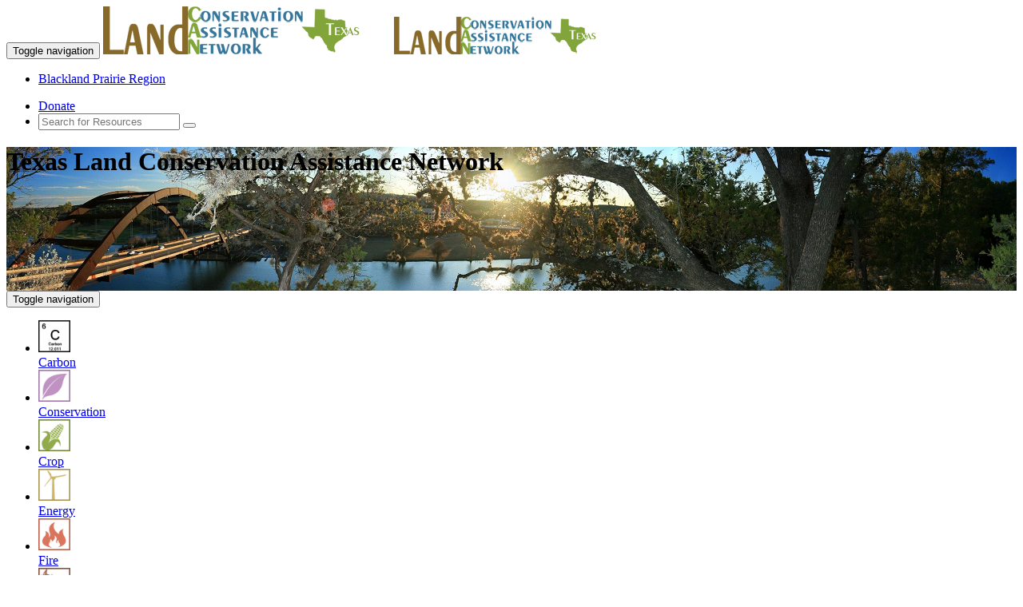

--- FILE ---
content_type: text/html; charset=utf-8
request_url: https://www.texaslandcan.org/Blackland-Prairie
body_size: 35028
content:

<!DOCTYPE html>
<html lang="en">
<head id="Head1"><meta charset="utf-8" /><title>
	Conservation and estate planning information to help residents in Blackland Prairie Region, Texas
</title><link rel="shortcut icon" href="/FAVicon.ico" /><meta http-equiv="X-UA-Compatible" content="IE=edge" /><meta name="viewport" content="width=device-width, initial-scale=1" />
    
    <!-- Global site tag (gtag.js) - Google Analytics -->
    <script async src="https://www.googletagmanager.com/gtag/js?id=UA-40563575-14"></script>
    <script>
      window.dataLayer = window.dataLayer || [];
      function gtag(){dataLayer.push(arguments);}
        gtag('js', new Date());
        gtag('config', 'UA-40563575-14');
        (function (i, s, o, g, r, a, m) {i['GoogleAnalyticsObject'] = r; i[r] = i[r] || function () {(i[r].q = i[r].q || []).push(arguments)}, i[r].l = 1 * new Date(); a = s.createElement(o),m = s.getElementsByTagName(o)[0]; a.async = 1; a.src = g; m.parentNode.insertBefore(a, m)})(window, document, 'script', 'https://www.google-analytics.com/analytics.js', 'ga');
        ga('create', 'UA-40563575-14', 'auto');ga('send', 'pageview');
    </script> 

    <!-- Global site tag (gtag.js) - GA4 -->
    <script async src="https://www.googletagmanager.com/gtag/js?id=G-KE0CH5XYE9"></script>
    <script>window.dataLayer = window.dataLayer || []; function gtag(){dataLayer.push(arguments);} gtag('js', new Date()); gtag('config', 'G-KE0CH5XYE9'); </script>


    <link href="https://www.landcan.org/css/exotic350.css" rel="stylesheet" /><link href="https://www.landcan.org/css/glyphicons.css" rel="stylesheet" /><link href="https://www.landcan.org/css/stateCANbs.css" rel="stylesheet" /><link href="https://www.landcan.org/css/jquery-ui.css" rel="stylesheet" /><link href="https://www.landcan.org/css/stateCANStyles.css" rel="stylesheet" /><link href="https://www.landcan.org/css/owl.carousel.css" rel="stylesheet" />
	
    <script src="https://maps.google.com/maps/api/js?key=AIzaSyCa8pVJir07RFTOaRe2s8enIRvVksBbfoM" type="text/javascript"></script>
    
    <script src="https://ajax.googleapis.com/ajax/libs/jquery/1.11.1/jquery.min.js"></script>
    <script src="https://code.jquery.com/ui/1.11.4/jquery-ui.js"></script>
    <script src="https://www.landcan.org/js/jquery.cookie.js"></script>
	<script src="https://www.landcan.org/js/bootstrap.min.js"></script>
	<script src="https://www.landcan.org/js/stateCANnavScroll.js"></script>
    <script src="https://www.landcan.org/js/iToolBoxBS.js" type="text/javascript"></script> 
	<script src="https://www.landcan.org/ckeditor/ckeditor.js" type="text/javascript"></script>
	<script src="https://www.landcan.org/ckeditor/adapters/jquery.js" type="text/javascript"></script>
    <script src="https://www.landcan.org/js/ckeBoxes.js"></script>
	<script src="https://www.landcan.org/js/stateCANfooterD.js" type="text/javascript"></script>
    <script src="https://www.landcan.org/js/himscript.js" type="text/javascript"></script>
    <script src="https://www.texaslandcan.org/js/saveBoxData.js"></script>

    <!-- IE10 viewport hack for Surface/desktop Windows 8 bug -->
	<script src="//maxcdn.bootstrapcdn.com/js/ie10-viewport-bug-workaround.js"></script>
    <!--[if lt IE 9]>
		<script src="https://oss.maxcdn.com/libs/html5shiv/3.7.0/html5shiv.js"></script>
		<script src="https://oss.maxcdn.com/libs/respond.js/1.4.2/respond.min.js"></script>
	<![endif]-->


    <style> .pageHeader {height: 180px; background: url(/images/BlacklandPrairie1.jpg) center center no-repeat scroll; } </style>
<link rel="canonical" href="http://www.texaslandcan.org" />

<meta name="twitter:card" content="summary">
<meta name="twitter:site" content="@resourcesfirst">
<meta name="twitter:title" content="Conservation and estate planning information to help residents in Blackland Prairie Region, Texas">
<meta name="twitter:description" content="The Texas Land Conservation Assistance Network provides land and energy conservation resources and information in the Blackland Prairie Region of Texas.">
<meta name="twitter:creator" content="@resourcesfirst">
<meta name="twitter:image" content="http://www.texaslandcan.org/siteLogo.jpg">
<meta property="og:title" content="Conservation and estate planning information to help residents in Blackland Prairie Region, Texas" />
<meta property="og:type" content="website" />
<meta property="og:url" content="http://www.texaslandcan.org" />
<meta property="og:image" content="http://www.texaslandcan.org/siteLogo.jpg" />
<meta property="og:description" content="The Texas Land Conservation Assistance Network provides land and energy conservation resources and information in the Blackland Prairie Region of Texas." /> 
<meta property="og:site_name" content="Texas Land Conservation Assistance Network" />
<meta property="fb:admins" content="709861591" /> 
<link rel="publisher" href="https://plus.google.com/+resourcesfirstfoundationOrg" />
<meta itemprop="name" content="Conservation and estate planning information to help residents in Blackland Prairie Region, Texas">
<meta itemprop="description" content="The Texas Land Conservation Assistance Network provides land and energy conservation resources and information in the Blackland Prairie Region of Texas.">
<meta itemprop="image" content="http://www.texaslandcan.org/siteLogo.jpg"><script>var ili = false;</script>

	<script type="text/javascript">
	    $(document).ready(function () {
	        if (!ili) { $('#signIn').show(); $('#signOut').hide(); } else { $('#signIn').hide(); $('#signOut').show(); }
	        $('#iToolBox').html(getIToolBox('Texas Land Conservation Assistance Network', 'pright', ' iLink'));
	        $('#tbBottom').html(getIToolBox('Texas Land Conservation Assistance Network', 'tbBottom hidden-xs', ' iLink'));
	        $('#tbBottomMobile').html(getIToolBox('Texas Land Conservation Assistance Network', 'tbBottom hidden-lg hidden-md hidden-sm', ''));
	        $('#AffSites').empty();
	        $('#homeImg').click(function () { window.location.href = "/" });
	        $('#signOut').click(function () { window.location.href = "/signOut.ashx" });
            rffSites('Texas');
        });

	</script>      

<meta name="description" content="The Texas Land Conservation Assistance Network provides land and energy conservation resources and information in the Blackland Prairie Region of Texas." /></head>
<body id="ssBody" class="bod">

  <div class="wrapper">
		<!-- Navigation -->
	<div class="navbar-wrapper">
        <div class="navbar navbar-default navbar-fixed-top" role="navigation">
            <div class="container">
                <div class="navbar-header">
                    <button type="button" class="navbar-toggle" data-toggle="collapse" data-target="#topNav">
                        <span class="sr-only">Toggle navigation</span>
                        <span class="icon-bar"></span>
                        <span class="icon-bar"></span>
                        <span class="icon-bar"></span>
                    </button>
                    <a href="/" title="Texas Land Conservation Assistance Network"><img class="pull-left img-responsive hidden-xs" src="/images/Texaslandcanlogo.png" alt="LandCAN" /></a>
                    <a href="/" title="Texas Land Conservation Assistance Network"><img class="pull-left img-responsive hidden-lg hidden-md hidden-sm" src="/images/TexaslandcanlogoXS.png" alt="LandCAN" /></a>
                </div>
                <div class="navbar-collapse collapse" id="topNav">
                    <ul class="nav navbar-nav ">
				        <li><a href="/Blackland-Prairie">Blackland Prairie Region</a></li>
                    </ul>
                    <ul class="nav navbar-nav navbar-right">
                       <li><a class="btn btn-warning lc-orange" href="https://www.landcan.org/donate/">Donate</a></li>
                        <li>
                            <form id="searchForm" class="navbar-form navbar-input-group" role="search" method="post" action="/search/">
                                <div class="input-group input-group-sm">
                                    <input type="text" id="ssterm" name="term" class="form-control input-sm" placeholder="Search for Resources">
                                    <span class="input-group-btn"><button type="submit" class="btn btn-sm btn-success"><i class="glyphicon glyphicon-search" title="Search"></i></button></span>
                                </div>
                            </form>
                        </li>
                    </ul>
                </div>
            </div>
        </div>
    </div>

<header class="pageHeader">
	<div class="container">
		<div class="row">
			<div class="col-lg-12">
				<h1 class="siteName">Texas Land Conservation Assistance Network</h1>
			</div><!-- col 12 -->
		</div><!-- row -->
	</div><!-- container -->
</header>
	
<form method="post" action="./Blackland-Prairie" id="form1">
<div class="aspNetHidden">
<input type="hidden" name="__VIEWSTATE" id="__VIEWSTATE" value="/wEPDwUKMTY5MjUwNjM0M2RkNthgc8ymOgmhPrFIegS/XQG2Uf4RJcGVbFXcQup5BG8=" />
</div>

<div class="aspNetHidden">

	<input type="hidden" name="__VIEWSTATEGENERATOR" id="__VIEWSTATEGENERATOR" value="0023A4B6" />
	<input type="hidden" name="__EVENTVALIDATION" id="__EVENTVALIDATION" value="/wEdAAQbO0dgw2Ewsy2w8j9VxJ9BZXyFpPQR9WiZ8oIqi/geCdmX9fBzPtCrFWfP46YVW5Z+B/9M/9OfLj9zZsrRvD16gqedTYIDod8kCSYgQjpTgKJZ8TBT3vKLYNJUz2gQHT4=" />
</div>
   
	   <div class="navbar-wrapper" >
		<div class="navbar navbar-inverse navbar-static-top catbar" role="navigation" >
		  <div class="container">
			<div class="navbar-header">
			  <button type="button" class="navbar-toggle" data-toggle="collapse" data-target="#catBar">
				<span class="sr-only">Toggle navigation</span>
				<span class="icon-bar"></span>
				<span class="icon-bar"></span>
				<span class="icon-bar"></span>
			  </button>
			</div>
			<div class="navbar-collapse collapse" id="catBar">
				<ul class="nav navbar-nav">
					<!-- <li><a href="/#regionMap" data-toggle="tooltip" data-placement="bottom" title="Select a Region" id="regionMap"><img  src="/images/countiesicon.png" alt="" /></a></li> -->
					 <li><a class="cBar" href="/Blackland-Prairie/Carbon-Sequestration/" title="Carbon Sequestration"  data-content="Information on Conservation Markets, Carbon Credits, Mitigation Banking and the resources and professionals to help." ><img src="/images/iCarbon.png" style="height:40px;" /><br>Carbon</a></li> <li><a class="cBar" href="/Blackland-Prairie/Conservation-Tools/" title="Conservation Tools"  data-content="Information on Conservation Markets, Carbon Credits, Mitigation Banking and the resources and professionals to help." ><img src="/images/iConservation.png" style="height:40px;" /><br>Conservation</a></li> <li><a class="cBar" href="/Blackland-Prairie/Crop-Production/" title="Crop Production"  data-content="Information, Best Management Practices and Resources to help you conserve your farm and pass it on to your family.  Also we have information on Agritourism, Organic Certification, and Beginning Farmers." ><img src="/images/iCrop.png" style="height:40px;" /><br>Crop</a></li> <li><a class="cBar" href="/Blackland-Prairie/Alternative-Energy-and-Green-Building-Resources/" title="Alternative Energy and Green Building Resources"  data-content="Alternative and Clean Energy Information, Best Management Practices, Energy Saving Products, and Local Professionals to help with your Green Building and Renewable / Alternative Energy Goals." ><img src="/images/iEnergy.png" style="height:40px;" /><br>Energy</a></li> <li><a class="cBar" href="/Blackland-Prairie/Prescribed-Fire/" title="Prescribed Fire"  data-content="Information and resources on Prescribed Burning, Wildfire Preparation including; Firewise Communities, Laws and Regulations, Expert Assistance, and Education." ><img src="/images/iFire.png" style="height:40px;" /><br>Fire</a></li> <li><a class="cBar" href="/Blackland-Prairie/Oil-and-Gas-Resources/" title="Oil and Gas Resources"  data-content="Information on: Eminent Domain, Mineral Leases, Mineral Rights, Surface Use Agreements and Voluntary Conservation Practices for Oil and Gas Development." ><img src="/images/iOil-and-Gas.png" style="height:40px;" /><br>Oil and Gas</a></li> <li><a class="cBar" href="/Blackland-Prairie/Federal-and-State-Conservation-Programs/" title="Federal and State Conservation Programs"  data-content="Find grant and assistance programs, Extensions, and Resource Conservation Districts to help achieve your conservation goals." ><img src="/images/iPrograms.png" style="height:40px;" /><br>Programs</a></li> <li><a class="cBar" href="/Blackland-Prairie/Rangeland/" title="Rangeland"  data-content="Rangeland and Ranching Information, Best Management Practices, and Local Resources on; Beginning Ranchers, Grazing Rights, Rangeland Restoration, and Grazing Management." ><img src="/images/iRangeland.png" style="height:40px;" /><br>Rangeland</a></li> <li><a class="cBar" href="/Blackland-Prairie/Outdoor-Recreation/" title="Outdoor Recreation"  data-content="Information and resources on: Cultural Tourism (history and culture), Nature-Based Tourism, Hunting & Fishing, and River Recreation." ><img src="/images/iRecreation.png" style="height:40px;" /><br>Recreation</a></li> <li><a class="cBar" href="/Blackland-Prairie/Tax-and-Estate-Planning/" title="Tax and Estate Planning"  data-content="Tax and Estate information and resources on: Succession Planning, Conservation Easements, Texas Appraisal Districts, Agricultural Tax Valuation for Wildlife & Native Plants Management." ><img src="/images/iTax.png" style="height:40px;" /><br>Tax</a></li> <li><a class="cBar" href="/Blackland-Prairie/Water-Resources/" title="Water Resources"  data-content="Information and resources on: Irrigation, Surface Water Laws Rights and Appropriations,  Groundwater, Livestock Watering, Water for Wildlife and Native Plants." ><img src="/images/iWater.png" style="height:40px;" /><br>Water</a></li> <li><a class="cBar" href="/Blackland-Prairie/-Working-Lands-for-Wildlife/" title=" Working Lands for Wildlife"  data-content="Information on Texas Wildlife, the NRCS Working Lands for Wildlife Program, Native and Invasive plant and animal species including info on: Native Species, Game and Non-game Wildlife, Federally Listed Species, Species of Special Concern, Non-native Wildlife and invasive species." ><img src="/images/iWildlife-Natives.png" style="height:40px;" /><br>Wildlife-Natives</a></li>
			  </ul>
		  </div>
		</div>
	</div>
  </div>

	 <!-- iToolBox -->
	<div id="iToolBox" class="iTBOX hidden-xs"></div>
	
    

	<!-- page content -->
	<div class="container">
		<div class="row">
			<div class="col-sm-12"> 
				
   
   
   <div class="col-sm-12" id="divPad"></div>

   <p class="clear">&nbsp;</p>

    <div class=" col-lg-12"><h2>Choose a Category <br /><small> Find information and resources in Blackland Prairie Region</small></h2><hr class="hrShadow" /></div>
    <br class="clearfix" />
    
    <p>&nbsp;</p><div class="row"><div class="col-sm-4 col-xs-12 text-center"><a href="/Blackland-Prairie/-Working-Lands-for-Wildlife/"><h4 class="legend"><img src="/images/Wildlife-Natives.png"  /><br /> Working Lands for Wildlife</h4></a><div class="text-left">Information on Texas Wildlife, the NRCS Working Lands for Wildlife Program, Native and Invasive plant and animal species including info on: Native Species, Game and Non-game Wildlife, Federally Listed Species, Species of Special Concern, Non-native Wildlife and invasive species.</div><ul class="nav nav-tabs nav-stacked text-left"><b>Find resources on:</b><li><a href="/Blackland-Prairie/-Working-Lands-for-Wildlife/#0"> Working Lands for Wildlife</a></li><li><a href="/Blackland-Prairie/-Working-Lands-for-Wildlife/#1">Federally-Listed Species</a></li><li><a href="/Blackland-Prairie/-Working-Lands-for-Wildlife/#2">Game and Non-game Wildlife</a></li><li><a href="/Blackland-Prairie/-Working-Lands-for-Wildlife/#3">Native Species</a></li><li><a href="/Blackland-Prairie/-Working-Lands-for-Wildlife/#4">Non-native Wildlife and Invasive Species</a></li><li><a href="/Blackland-Prairie/-Working-Lands-for-Wildlife/#5">Species of Special Concern</a></li></ul></div><div class="col-sm-4 col-xs-12 text-center"><a href="/Blackland-Prairie/Alternative-Energy-and-Green-Building-Resources/"><h4 class="legend"><img src="/images/Energy.png"  /><br />Alternative Energy and Green Building Resources</h4></a><div class="text-left">Alternative and Clean Energy Information, Best Management Practices, Energy Saving Products, and Local Professionals to help with your Green Building and Renewable / Alternative Energy Goals.</div><ul class="nav nav-tabs nav-stacked text-left"><b>Find resources on:</b><li><a href="/Blackland-Prairie/Alternative-Energy-and-Green-Building-Resources/#0">Energy Best Management Practices</a></li><li><a href="/Blackland-Prairie/Alternative-Energy-and-Green-Building-Resources/#1">Green Building</a></li><li><a href="/Blackland-Prairie/Alternative-Energy-and-Green-Building-Resources/#2">Renewable - Alternative Energy</a></li></ul></div><div class="col-sm-4 col-xs-12 text-center"><a href="/Blackland-Prairie/Carbon-Sequestration/"><h4 class="legend"><img src="/images/Carbon.png"  /><br />Carbon Sequestration</h4></a><div class="text-left">Information on Conservation Markets, Carbon Credits, Mitigation Banking and the resources and professionals to help.</div><ul class="nav nav-tabs nav-stacked text-left"><b>Find resources on:</b><li><a href="/Blackland-Prairie/Carbon-Sequestration/#0">Carbon Sequestration</a></li><li><a href="/Blackland-Prairie/Carbon-Sequestration/#1">Conservation Markets</a></li><li><a href="/Blackland-Prairie/Carbon-Sequestration/#2">Mitigation Banks</a></li></ul></div></div><p><hr class="hrShadow" /></p><div class="row"><div class="col-sm-4 col-xs-12 text-center"><a href="/Blackland-Prairie/Conservation-Tools/"><h4 class="legend"><img src="/images/Conservation.png"  /><br />Conservation Tools</h4></a><div class="text-left">Information on Conservation Markets, Carbon Credits, Mitigation Banking and the resources and professionals to help.</div><ul class="nav nav-tabs nav-stacked text-left"><b>Find resources on:</b><li><a href="/Blackland-Prairie/Conservation-Tools/#0">Conservation Credits</a></li><li><a href="/Blackland-Prairie/Conservation-Tools/#1">Conservation Easements</a></li><li><a href="/Blackland-Prairie/Conservation-Tools/#2">Conservation Markets</a></li></ul></div><div class="col-sm-4 col-xs-12 text-center"><a href="/Blackland-Prairie/Crop-Production/"><h4 class="legend"><img src="/images/Crop.png"  /><br />Crop Production</h4></a><div class="text-left">Information, Best Management Practices and Resources to help you conserve your farm and pass it on to your family.  Also we have information on Agritourism, Organic Certification, and Beginning Farmers.</div><ul class="nav nav-tabs nav-stacked text-left"><b>Find resources on:</b><li><a href="/Blackland-Prairie/Crop-Production/#0">Beginning Farmer</a></li><li><a href="/Blackland-Prairie/Crop-Production/#1">Farm Best Management Practices</a></li><li><a href="/Blackland-Prairie/Crop-Production/#2">Farm Income Opportunities</a></li><li><a href="/Blackland-Prairie/Crop-Production/#3">Farm Resources</a></li><li><a href="/Blackland-Prairie/Crop-Production/#4">Organic Agriculture</a></li></ul></div><div class="col-sm-4 col-xs-12 text-center"><a href="/Blackland-Prairie/Federal-and-State-Conservation-Programs/"><h4 class="legend"><img src="/images/Programs.png"  /><br />Federal and State Conservation Programs</h4></a><div class="text-left">Find grant and assistance programs, Extensions, and Resource Conservation Districts to help achieve your conservation goals.</div><ul class="nav nav-tabs nav-stacked text-left"><b>Find resources on:</b><li><a href="/Blackland-Prairie/Federal-and-State-Conservation-Programs/#0">Federal Programs</a></li><li><a href="/Blackland-Prairie/Federal-and-State-Conservation-Programs/#1">State and Local Programs</a></li></ul></div></div><p><hr class="hrShadow" /></p><div class="row"><div class="col-sm-4 col-xs-12 text-center"><a href="/Blackland-Prairie/Oil-and-Gas-Resources/"><h4 class="legend"><img src="/images/Oil-and-Gas.png"  /><br />Oil and Gas Resources</h4></a><div class="text-left">Information on: Eminent Domain, Mineral Leases, Mineral Rights, Surface Use Agreements and Voluntary Conservation Practices for Oil and Gas Development.</div><ul class="nav nav-tabs nav-stacked text-left"><b>Find resources on:</b><li><a href="/Blackland-Prairie/Oil-and-Gas-Resources/#0">Eminent Domain</a></li><li><a href="/Blackland-Prairie/Oil-and-Gas-Resources/#1">Mineral Rights and Surface Use</a></li><li><a href="/Blackland-Prairie/Oil-and-Gas-Resources/#2">Voluntary Conservation Practices</a></li></ul></div><div class="col-sm-4 col-xs-12 text-center"><a href="/Blackland-Prairie/Outdoor-Recreation/"><h4 class="legend"><img src="/images/Recreation.png"  /><br />Outdoor Recreation</h4></a><div class="text-left">Information and resources on: Cultural Tourism (history and culture), Nature-Based Tourism, Hunting & Fishing, and River Recreation.</div><ul class="nav nav-tabs nav-stacked text-left"><b>Find resources on:</b><li><a href="/Blackland-Prairie/Outdoor-Recreation/#0">Cultural Tourism</a></li><li><a href="/Blackland-Prairie/Outdoor-Recreation/#1">Hunting and Sport Fishing</a></li><li><a href="/Blackland-Prairie/Outdoor-Recreation/#2">Nature-Based Tourism</a></li><li><a href="/Blackland-Prairie/Outdoor-Recreation/#3">River Recreation</a></li></ul></div><div class="col-sm-4 col-xs-12 text-center"><a href="/Blackland-Prairie/Prescribed-Fire/"><h4 class="legend"><img src="/images/Fire.png"  /><br />Prescribed Fire</h4></a><div class="text-left">Information and resources on Prescribed Burning, Wildfire Preparation including; Firewise Communities, Laws and Regulations, Expert Assistance, and Education.</div><ul class="nav nav-tabs nav-stacked text-left"><b>Find resources on:</b><li><a href="/Blackland-Prairie/Prescribed-Fire/#0">Education (Workshops & Schools)</a></li><li><a href="/Blackland-Prairie/Prescribed-Fire/#1">Expert Assistance</a></li><li><a href="/Blackland-Prairie/Prescribed-Fire/#2">Firewise Communities</a></li><li><a href="/Blackland-Prairie/Prescribed-Fire/#3">Laws And Regulations</a></li></ul></div></div><p><hr class="hrShadow" /></p><div class="row"><div class="col-sm-4 col-xs-12 text-center"><a href="/Blackland-Prairie/Rangeland/"><h4 class="legend"><img src="/images/Rangeland.png"  /><br />Rangeland</h4></a><div class="text-left">Rangeland and Ranching Information, Best Management Practices, and Local Resources on; Beginning Ranchers, Grazing Rights, Rangeland Restoration, and Grazing Management.</div><ul class="nav nav-tabs nav-stacked text-left"><b>Find resources on:</b><li><a href="/Blackland-Prairie/Rangeland/#0">Beginning Rancher</a></li><li><a href="/Blackland-Prairie/Rangeland/#1">Grazing Rights</a></li><li><a href="/Blackland-Prairie/Rangeland/#2">Livestock Best Management Practices</a></li><li><a href="/Blackland-Prairie/Rangeland/#3">Range Best Management Practices</a></li></ul></div><div class="col-sm-4 col-xs-12 text-center"><a href="/Blackland-Prairie/Tax-and-Estate-Planning/"><h4 class="legend"><img src="/images/Tax.png"  /><br />Tax and Estate Planning</h4></a><div class="text-left">Tax and Estate information and resources on: Succession Planning, Conservation Easements, Texas Appraisal Districts, Agricultural Tax Valuation for Wildlife & Native Plants Management.</div><ul class="nav nav-tabs nav-stacked text-left"><b>Find resources on:</b><li><a href="/Blackland-Prairie/Tax-and-Estate-Planning/#0">Agricultural Tax Valuation for Wildlife - Native Plants Management</a></li><li><a href="/Blackland-Prairie/Tax-and-Estate-Planning/#1">Appraisal Districts</a></li><li><a href="/Blackland-Prairie/Tax-and-Estate-Planning/#2">Conservation Easements</a></li><li><a href="/Blackland-Prairie/Tax-and-Estate-Planning/#3">Succession Planning</a></li></ul></div><div class="col-sm-4 col-xs-12 text-center"><a href="/Blackland-Prairie/Water-Resources/"><h4 class="legend"><img src="/images/Water.png"  /><br />Water Resources</h4></a><div class="text-left">Information and resources on: Irrigation, Surface Water Laws Rights and Appropriations,  Groundwater, Livestock Watering, Water for Wildlife and Native Plants.</div><ul class="nav nav-tabs nav-stacked text-left"><b>Find resources on:</b><li><a href="/Blackland-Prairie/Water-Resources/#0">Freshwater Inflows To Bays And Estuaries</a></li><li><a href="/Blackland-Prairie/Water-Resources/#1">Groundwater</a></li><li><a href="/Blackland-Prairie/Water-Resources/#2">Irrigation</a></li><li><a href="/Blackland-Prairie/Water-Resources/#3">Livestock Watering</a></li><li><a href="/Blackland-Prairie/Water-Resources/#4">Surface Water Quality</a></li><li><a href="/Blackland-Prairie/Water-Resources/#5">Water for Wildlife - Native Plants</a></li><li><a href="/Blackland-Prairie/Water-Resources/#6">Water Rights - Appropriations</a></li></ul></div></div><p><hr class="hrShadow" /></p><div class="row"></div>
    <p>&nbsp;</p>


       <script type="text/javascript">
           $(function () { $('#txCarousel').carousel({ interval: 1000, pause: "false" }); });
           var sid = 'txCH32';
           $(document).ready(function () {
               if (ili) { $('<div class="buttonBox"><input id="' + sid + 'eb" type="button" onclick="editItem(\'' + sid + '\')" value="Edit" class="orangeBut" /><input id="' + sid + 'pb" type=\"button\" onclick=\"openImg(\'Texas\')\" value=\"Image Library\" class=\"orangeBut\" />&nbsp;<input id="' + sid + 'sb" type="button" onclick="saveTextNR(\'' + sid + '\')" value="Save" class="orangeBut" />&nbsp;<input id="' + sid + 'cb" type="button" onclick="closeCKE(\'' + sid + '\')" value="Close" class="orangeBut" /></div>').appendTo($('#divPad')); $('.buttonBox').show(); } $('<div id="' + sid + '"></div>').appendTo($('#divPad'));
               getTextJP(sid, ili);
           });

           function loadMap() {
               var zVal = 4; var map = new google.maps.Map(document.getElementById("map_canvas"), { center: new google.maps.LatLng(31.503629,-99.360352), zoom: zVal, disableDefaultUI: true, mapTypeId: google.maps.MapTypeId.TERRAIN });
               counties = new google.maps.FusionTablesLayer({ map: map, suppressInfoWindows: true, query: { select: "col4", from: "1CsquwFkBIpuSlyQdu2yzX2RB5fE3VGn67XXiSGb3" }, options: { styleId: 2, templateId: 2 } });
               //pecos layer
               if (sid === "txCH23" || sid === "txCH25" || sid === "txCH30") pecos = new google.maps.FusionTablesLayer({ map: map, suppressInfoWindows: false, heatmap: { enabled: false }, query: { select: "col4", from: "17-Qs9vpJK17td-GdEosqYJcXpear81kAjIxdKr2-" }, options: { styleId: 2, templateId: 2 } });
               layer = new google.maps.FusionTablesLayer({ map: map, suppressInfoWindows: true, query: { select: "col9\x3e\x3e1", from: "1N5nf62WLso5BaUJZNwMyl9lBIzPYVeuXUTEW4Wii", where: "col0\x3e\x3e0 \x3d \x27Blackland Prairie\x27" }, options: { styleId: 2, templateId: 2 } });
           }
          // google.maps.event.addDomListener(window, 'load', loadMap);

</script>
    


			</div><!-- col 12 -->
		</div><!-- row -->
	</div><!-- container -->
	
	<!-- LOGIN MODAL -->
    <span class="hidden-xs sign-in" id="signIn"><img data-toggle="modal" data-target=".bs-example-modal-sm"  src="https://www.landcan.org/images/logIn.png" /></span>
    <span class="sign-in" id="signOut"><img src="https://www.landcan.org/images/logOut.png" /></span>
	<div class="modal fade bs-example-modal-sm" tabindex="-1" role="dialog" aria-labelledby="mySmallModalLabel" aria-hidden="true">
		  <div class="modal-dialog modal-sm">
			<div class="modal-content">
				 <div class="modal-header">
					<button type="button" class="close" data-dismiss="modal"><span aria-hidden="true">&times;</span><span class="sr-only">Close</span></button>
					<h4 class="modal-title" id="myModalLabel">Login</h4>
					 </div>
				<div class="controlContainer">
					<label for="ctl00$cphMain$UserName" class="darkGreenNameBox" style="width:200px;">Username:</label><br /><input name="ctl00$UserName" type="text" id="UserName" class="textEntry" />
					<br /><label for="ctl00$cphMain$Password" class="darkGreenNameBox" style="width:200px;">Password:</label><br /><input name="ctl00$Password" type="password" id="Password" class="passwordEntry" /><br />
					<br /><span class="right"><input type="submit" name="ctl00$LoginButton" value="Log In" id="LoginButton" class="orange" />  </span><br class="clear">
				</div>
			</div>
		  </div>
		</div> 
	  
	</form>

	<!-- AD content -->
    <div class="container top-buffer">
        <div class="row">
            <div class="col-sm-4 da-content clearfix"><a href="https://www.landtrust.com/" target="_blank" onClick="ga('send', 'event', {eventCategory: 'Landtrust Ad', eventAction: 'Click', eventLabel: 'LandTrust', transport: 'beacon' });"><img class="center-block img-responsive" src="https://www.landcan.org/images/landtrustStateSites.png" /></a></div>
            <div class="col-sm-4 da-content clearfix"><a href="https://landowners.ncx.com/sign-up?utm_campaign=2024_LandCAN&utm_source=lh" target="_blank" onClick="ga('send', 'event', {eventCategory: 'NCX Ad', eventAction: 'Click', eventLabel: 'NCX', transport: 'beacon' });"><img class="center-block img-responsive" src="https://www.landcan.org/images/NCXstatesites.jpg" /></a></div>
            <div class="col-sm-4 da-content clearfix"><a href="https://earthoptics.com/" target="_blank" onClick="ga('send', 'event', {eventCategory: 'EarthOptics Ad', eventAction: 'Click', eventLabel: 'EarthOptics', transport: 'beacon' });"><img class="center-block img-responsive" src="https://www.landcan.org/images/earthoptics.png" /></a></div>
        </div>
    </div>
    

   <div class="push"></div>
</div>  

    <footer id="footer" class="catbar top-buffer"> 
	    <br class="clear" />
        <div class="container top-buffer-ten">
	         
            <div class="col-lg-12">    
		        <div class="panel panel-default">
		        <div class="panel-heading">
		        <h3 class="panel-title">Current Conservation Programs</h3>
		        </div>
		        <div class="panel-body ccp">
                    <div class="scroll-box"><ul id="AffSites" class="ccpNW"></ul></div>
		        </div>
		        </div>    
	        </div>
	        
	
       <div class="row top-buffer">
              <div class="col-sm-4">
                   <h3 class="exotic">Our Mission</h3>
                    <p>We work to promote the protection of farms, forests, ranches, endangered species habitats, wetlands and other open spaces by empowering landowners to make smart, sustainable decisions about their land.</p>
               </div>
             <div class="col-sm-2">
                <h3 class="exotic">Our Organization</h3>
                <a class="wnav" href="/about/">About Us</a><br/>
                <a class="wnav" target="_blank" href="https://www.landcan.org/our-partners">Our Partners</a><br/>
                <a class="wnav" target="_blank" href="//www.landcan.org/donate/" target="_blank" onclick="ga('send', 'event', 'Footer', 'click', 'Send Donation');">Donate</a> <br/> 
                <a class="wnav" href="/termsofuse/"> Terms of Use</a><br/>
            
            </div>
            <div class="col-sm-2">
                <h3 class="exotic">Contact Us</h3>
                106 Lafayette Street<br />
                Suite 3G<br />
                Yarmouth, Maine 04096<br/>
                207-536-0831<br/>
                <a class="wnav" target="_blank" href="https://www.landcan.org/Contact-us" onclick="ga('send', 'event', 'Footer', 'click', 'Contact');">Email Us</a>
            </div>
            <div class="col-sm-4">
                   <h3 class="exotic">Connect With Us</h3>
	                <div id="tbBottom" class="tbBottom text-left"></div>
                 <br class="clear" />
                <a class="btn btn-success NLbutton tbBottom" title="Receive the LandCAN Newsletter" data-content="If you want to receive the LandCAN e-newsletter click here">Subscribe to our Newsletter</a>
            </div>
        </div>
	    </div>
	    <div class="container top-buffer">
		    <p class="text-center"><a class="wnav" href="https://www.landcan.org" target="_blank" > &copy; 2026 Land Conservation Assistance Network, All rights reserved.</a></p>
	    </div>
    </footer>

    <div class="modal fade" id="iToolModal" tabindex="-1" role="dialog" aria-labelledby="itoolModalLabel">
         <div class="modal-dialog" role="document">
              <div class="modal-content">
                  <div class="modal-header">
                      <button type="button" class="close" data-dismiss="modal" aria-label="Close"><span aria-hidden="true">&times;</span></button>
                      <h3 class="modal-title exotic" id="iToolModalTitle"></h3>
                   </div>
                   <div class="modal-body">
                        <iframe frameborder="0" width="100%" allowfullscreen="" src=""></iframe>
                     </div>
              </div>
         </div>
    </div>
    
    <div id="cookie_directive_container" class="container" style="display: none;">
            <nav class="navbar navbar-default navbar-fixed-bottom" style="background: rgba(0,0,0,0.75); color: #fff;">
                <div class="container">
                <div class="navbar-inner navbar-content-center" id="cookie_accept">
                    <button type="button" class="btn btn-success pull-right" onclick="setConsentCookie()"><i class="glyphicon glyphicon-ok"></i> Accept Cookies</button>
                    <p><b>By using our website you are consenting to our use of cookies in accordance with our <a onclick="setConsentCookie()" href="/termsofuse/" style="color: #fff; text-decoration: underline;" >privacy policy</a>.</b>
                    </p>
                    <br>
                </div>
              </div>
            </nav>
        </div>
    

    <script src="https://www.landcan.org/js/toolsNcolorV1.js"></script>
    <div id="loading" class="hidden-print"><img src="https://www.landcan.org/images/loading-icon.gif" /></div>
    <script> $(function () { var sc = "tx"; $("#ssterm").autocomplete({source: function (e, a) {var t = e.term; t = cleanTerm(t),$.ajax({url: "https://www.landcan.org/dataServices/plnDataService.asmx/AutoComplete4StateSiteSearch",data: { aName: t, statecode: sc },dataType: "jsonp",success: function (data) {a(data)}});},minLength: 2,select: function (e, a) { window.location.href = a.item.name; }})});    </script>
</body>
</html>

--- FILE ---
content_type: application/javascript
request_url: https://www.texaslandcan.org/js/saveBoxData.js
body_size: 1374
content:
function saveTextnFeed(id) {
    var txt = '#' + id;
    var feedURL = $(txt + 'fu').val();
    var editor = CKEDITOR.instances[id];
    if (editor) {
        var tVal = editor.getData();
        editor.destroy(true);
        $.ajax({
            type: "POST",
            url: "/ckeBox.asmx/saveTextnFeed",
            data: "{id: '" + id + "', text: '" + tVal + "', feedURL: '" + feedURL + "'}",
            contentType: "application/json; charset=utf-8",
            dataType: "json",
            success: function (response) {
                $(txt).html(response.d);
                $(txt).attr("contenteditable", "false").css('border', 'none');
                sb4e(id, true);
            },
            failure: function (msg) { $(txt).html(msg); }
        });
    }
};

function saveTextNR(id) {
    var txt = '#' + id;
    var editor = CKEDITOR.instances[id];
    if (editor) {
        var tVal = editor.getData();
        editor.destroy(true);
        $.ajax({
            type: "POST",
            url: "/ckeBox.asmx/saveTextNR",
            data: "{id: '" + id + "', text: '" + tVal + "'}",
            contentType: "application/json; charset=utf-8",
            dataType: "json",
            success: function(response) {
                $(txt).html(response.d);
                $(txt).attr("contenteditable", "false").css('border', 'none');
                sb4e(id, true);
            },
            failure: function (msg) { $(txt).html(msg); }
        });
    }
};

